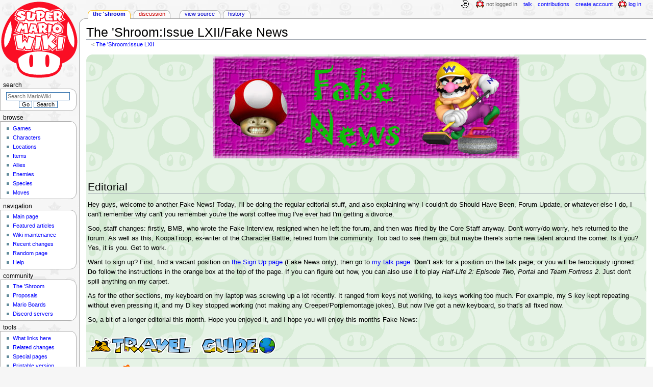

--- FILE ---
content_type: text/html; charset=UTF-8
request_url: https://www.mariowiki.com/The_%27Shroom:Issue_LXII/Fake_News
body_size: 10734
content:
<!DOCTYPE html>
<html class="client-nojs" lang="en" dir="ltr">
<head>
<meta charset="UTF-8"/>
<title>The 'Shroom:Issue LXII/Fake News - Super Mario Wiki, the Mario encyclopedia</title>
<script>document.documentElement.className="client-js";RLCONF={"wgBreakFrames":false,"wgSeparatorTransformTable":["",""],"wgDigitTransformTable":["",""],"wgDefaultDateFormat":"mdy","wgMonthNames":["","January","February","March","April","May","June","July","August","September","October","November","December"],"wgRequestId":"5ea7250b7e497c408310b7b9","wgCSPNonce":false,"wgCanonicalNamespace":"The_'Shroom","wgCanonicalSpecialPageName":false,"wgNamespaceNumber":104,"wgPageName":"The_'Shroom:Issue_LXII/Fake_News","wgTitle":"Issue LXII/Fake News","wgCurRevisionId":3940934,"wgRevisionId":3940934,"wgArticleId":138939,"wgIsArticle":true,"wgIsRedirect":false,"wgAction":"view","wgUserName":null,"wgUserGroups":["*"],"wgCategories":[],"wgPageContentLanguage":"en","wgPageContentModel":"wikitext","wgRelevantPageName":"The_'Shroom:Issue_LXII/Fake_News","wgRelevantArticleId":138939,"wgIsProbablyEditable":false,"wgRelevantPageIsProbablyEditable":false,"wgRestrictionEdit":[],"wgRestrictionMove":[],"wgMFDisplayWikibaseDescriptions":{"search":false,"nearby":false,"watchlist":false,"tagline":false},"wgMediaViewerOnClick":true,"wgMediaViewerEnabledByDefault":false,"wgPopupsFlags":4};
RLSTATE={"ext.gadget.InterwikiLinkIcons":"ready","ext.gadget.ResponsiveDesktop":"ready","ext.gadget.StaffHighlights":"ready","ext.gadget.ResponsiveStyle":"ready","ext.gadget.MainPageStyle":"ready","ext.gadget.NavboxStyle":"ready","ext.gadget.GlobalStyle":"ready","ext.gadget.TableStyle":"ready","ext.gadget.ProjectPageStyle":"ready","ext.gadget.ShroomStyle":"ready","site.styles":"ready","user.styles":"ready","user":"ready","user.options":"loading","skins.monobook.styles":"ready"};RLPAGEMODULES=["site","mediawiki.page.ready","skins.monobook.scripts","mmv.head","mmv.bootstrap.autostart","ext.gadget.GlobalScript","ext.gadget.Countdown","ext.gadget.VideoResizer","ext.gadget.ExplainTooltips","ext.gadget.RecentChangesRefresh","ext.gadget.DarkToggle","ext.gadget.Tabber","ext.gadget.ShroomScript","ext.gadget.YouTubePopups","ext.gadget.Awards","ext.popups"];</script>
<script>(RLQ=window.RLQ||[]).push(function(){mw.loader.implement("user.options@12s5i",function($,jQuery,require,module){mw.user.tokens.set({"patrolToken":"+\\","watchToken":"+\\","csrfToken":"+\\"});});});</script>
<link rel="stylesheet" href="/load.php?lang=en&amp;modules=skins.monobook.styles&amp;only=styles&amp;skin=monobook"/>
<script async="" src="/load.php?lang=en&amp;modules=startup&amp;only=scripts&amp;raw=1&amp;skin=monobook"></script>
<meta name="ResourceLoaderDynamicStyles" content=""/>
<link rel="stylesheet" href="/load.php?lang=en&amp;modules=ext.gadget.GlobalStyle%2CInterwikiLinkIcons%2CMainPageStyle%2CNavboxStyle%2CProjectPageStyle%2CResponsiveDesktop%2CResponsiveStyle%2CShroomStyle%2CStaffHighlights%2CTableStyle&amp;only=styles&amp;skin=monobook"/>
<link rel="stylesheet" href="/load.php?lang=en&amp;modules=site.styles&amp;only=styles&amp;skin=monobook"/>
<meta name="generator" content="MediaWiki 1.39.17"/>
<meta name="format-detection" content="telephone=no"/>
<meta name="theme-color" content="#D10200"/>
<meta property="og:image" content="https://mario.wiki.gallery/images/shroom-logo.png"/>
<meta property="og:description" content="The &#039;Shroom is the monthly newspaper of the Super Mario Wiki, delivering the latest in community news and entertainment."/>
<meta name="description" content="The &#039;Shroom is the monthly newspaper of the Super Mario Wiki, delivering the latest in community news and entertainment."/>
<meta name="twitter:site" content="@SMWikiOfficial"/>
<meta name="twitter:card" content="summary_large_image"/>
<meta name="viewport" content="width=1000"/>
<link rel="apple-touch-icon" href="https://mario.wiki.gallery/images/apple-touch-icon.png"/>
<link rel="icon" href="https://mario.wiki.gallery/favicon.ico"/>
<link rel="search" type="application/opensearchdescription+xml" href="/opensearch_desc.php" title="Super Mario Wiki"/>
<link rel="EditURI" type="application/rsd+xml" href="https://www.mariowiki.com/api.php?action=rsd"/>
<link rel="license" href="https://creativecommons.org/licenses/by-sa/3.0/"/>
<link rel="alternate" type="application/atom+xml" title="Super Mario Wiki Atom feed" href="/index.php?title=Special:RecentChanges&amp;feed=atom"/>
<link rel="canonical" href="https://www.mariowiki.com/The_%27Shroom:Issue_LXII/Fake_News"/>
<link rel="stylesheet" href="https://wiki.gallery/1_39/css/global.css">
<link rel="stylesheet" href="https://wiki.gallery/1_39/css/desktop.css">
<link rel="stylesheet" href="https://wiki.gallery/1_39/css/responsive.css">
<style type="text/css">
@import url(https://wiki.gallery/1_39/css/dark/all.css) (prefers-color-scheme: dark);
@import url(https://wiki.gallery/1_39/css/dark/niwa.css) (prefers-color-scheme: dark);
@import url(/MediaWiki:Dark.css?action=raw&ctype=text/css) (prefers-color-scheme: dark);
@import url(https://wiki.gallery/1_39/css/dark/monobook.css) (prefers-color-scheme: dark);
@import url(/MediaWiki:DarkMonobook.css?action=raw&ctype=text/css) (prefers-color-scheme: dark);
@import url(/MediaWiki:DarkShroom.css?action=raw&ctype=text/css) (prefers-color-scheme: dark);
</style>
<!-- Global site tag (gtag.js) - Google Analytics -->
<script async src="https://www.googletagmanager.com/gtag/js?id=G-9WQFK2W4X3"></script>
<script>
  window.dataLayer = window.dataLayer || [];
  function gtag(){dataLayer.push(arguments);}
  gtag('js', new Date());

  gtag('config', 'G-9WQFK2W4X3');
</script>
<meta property="og:title" content="The &#039;Shroom:Issue LXII/Fake News"/>
<meta property="og:site_name" content="Super Mario Wiki"/>
<meta property="og:url" content="https://www.mariowiki.com/The_%27Shroom:Issue_LXII/Fake_News"/>
<meta property="article:modified_time" content="2023-06-19T03:23:23Z"/>
<meta property="article:published_time" content="2023-06-19T03:23:23Z"/>
<script type="application/ld+json">{"@context":"http:\/\/schema.org","@type":"Article","name":"The 'Shroom:Issue LXII\/Fake News - Super Mario Wiki, the Mario encyclopedia","headline":"The 'Shroom:Issue LXII\/Fake News - Super Mario Wiki, the Mario encyclopedia","mainEntityOfPage":"The 'Shroom:Issue LXII\/Fake News","identifier":"https:\/\/www.mariowiki.com\/The_%27Shroom:Issue_LXII\/Fake_News","url":"https:\/\/www.mariowiki.com\/The_%27Shroom:Issue_LXII\/Fake_News","dateModified":"2023-06-19T03:23:23Z","datePublished":"2023-06-19T03:23:23Z","image":{"@type":"ImageObject"},"author":{"@type":"Organization","name":"Super Mario Wiki","url":"https:\/\/www.mariowiki.com","logo":{"@type":"ImageObject","caption":"Super Mario Wiki"}},"publisher":{"@type":"Organization","name":"Super Mario Wiki","url":"https:\/\/www.mariowiki.com","logo":{"@type":"ImageObject","caption":"Super Mario Wiki"}},"potentialAction":{"@type":"SearchAction","target":"https:\/\/www.mariowiki.com\/index.php?title=Special:Search&search={search_term}","query-input":"required name=search_term"}}</script>
</head>
<body class="mw-1_39 porple mariowiki desktop subpage anon newbie niwa light ns-shroom mediawiki ltr sitedir-ltr mw-hide-empty-elt ns-104 ns-subject page-The_Shroom_Issue_LXII_Fake_News rootpage-The_Shroom_Issue_LXII skin-monobook action-view"><div id="globalWrapper">
	<div id="column-content">
		<div id="content" class="mw-body" role="main">
			<a id="top"></a>
			<div id="siteNotice"></div>
			<div class="mw-indicators">
			</div>
			<h1 id="firstHeading" class="firstHeading mw-first-heading"><span class="mw-page-title-namespace">The 'Shroom</span><span class="mw-page-title-separator">:</span><span class="mw-page-title-main">Issue LXII/Fake News</span></h1>
			<div id="bodyContent" class="monobook-body">
				<div id="siteSub">From the Super Mario Wiki, the Mario encyclopedia</div>
				<div id="contentSub" ><span class="subpages">&lt; <a href="/The_%27Shroom:Issue_LXII" title="The &#039;Shroom:Issue LXII">The &#039;Shroom:Issue LXII</a></span></div>
				
				<div id="jump-to-nav"></div><a href="#column-one" class="mw-jump-link">Jump to navigation</a><a href="#searchInput" class="mw-jump-link">Jump to search</a>
				<!-- start content -->
				<div id="mw-content-text" class="mw-body-content mw-content-ltr" lang="en" dir="ltr"><div class="mw-parser-output">  <div class="shroombg shroomspring"><div class="center"><div class="floatnone"><a href="/File:Fakenews.jpg" class="image"><img alt="Fakenews.jpg" src="https://mario.wiki.gallery/images/4/4b/Fakenews.jpg" decoding="async" loading="eager" width="600" height="200" data-file-width="600" data-file-height="200" /></a></div></div>
<p><br clear="all" />
</p>
<h2><span class="mw-headline" id="Editorial">Editorial</span></h2>
<p>Hey guys, welcome to another Fake News! Today, I'll be doing the regular editorial stuff, and also explaining why I couldn't do Should Have Been, Forum Update, or whatever else I do, I can't remember why can't you remember you're the worst coffee mug I've ever had I'm getting a divorce.
</p><p>Soo, staff changes: firstly, BMB, who wrote the Fake Interview, resigned when he left the forum, and then was fired by the Core Staff anyway. Don't worry/do worry, he's returned to the forum. As well as this, KoopaTroop, ex-writer of the Character Battle, retired from the community. Too bad to see them go, but maybe there's some new talent around the corner. Is it you? Yes, it is you. Get to work.
</p><p>Want to sign up? First, find a vacant position on <a href="/The_%27Shroom:Sign_up" title="The &#39;Shroom:Sign up">the Sign Up page</a> (Fake News only), then go to <a href="/User_talk:MrConcreteDonkey" class="mw-redirect" title="User talk:MrConcreteDonkey">my talk page</a>. <b>Don't</b> ask for a position on the talk page, or you will be ferociously ignored. <b>Do</b> follow the instructions in the orange box at the top of the page. If you can figure out how, you can also use it to play <i>Half-Life 2: Episode Two</i>, <i>Portal</i> and <i>Team Fortress 2</i>. Just don't spill anything on my carpet.
</p><p>As for the other sections, my keyboard on my laptop was screwing up a lot recently. It ranged from keys not working, to keys working too much. For example, my S key kept repeating without even pressing it, and my D key stopped working (not making any Creeper/Porplemontage jokes). But now I've got a new keyboard, so that's all fixed now.
</p><p>So, a bit of a longer editorial this month. Hope you enjoyed it, and I hope you will enjoy this months Fake News:
</p>
<h2><span class="mw-headline" id=""><a href="/File:Font_TravelGuide.png" class="image"><img alt="Font TravelGuide.png" src="https://mario.wiki.gallery/images/a/a8/Font_TravelGuide.png" decoding="async" loading="eager" width="372" height="42" data-file-width="372" data-file-height="42" /></a></span></h2>
<p>Written by: <a href="/File:FakeIco_PG6.png" class="image"><img alt="FakeIco PG6.png" src="https://mario.wiki.gallery/images/2/2d/FakeIco_PG6.png" decoding="async" loading="eager" width="20" height="25" data-file-width="20" data-file-height="25" /></a> <a href="/User:Pyro" title="User:Pyro">Pyro</a> (<a href="/User_talk:Pyro" title="User talk:Pyro">talk</a>)
</p>
<div class="thumb tright"><div class="thumbinner" style="width:202px;"><a href="/File:Hagasanbon.png" class="image"><img alt="Mario about to Hammer a Toothy." src="https://mario.wiki.gallery/images/thumb/9/98/Hagasanbon.png/200px-Hagasanbon.png" decoding="async" loading="eager" width="200" height="300" class="sprite thumbimage" srcset="https://mario.wiki.gallery/images/9/98/Hagasanbon.png 1.5x" data-file-width="256" data-file-height="384" /></a>  <div class="thumbcaption"><div class="magnify"><a href="/File:Hagasanbon.png" class="internal" title="Enlarge"></a></div>Our hotel bellhops taking care of those pesky Toothies!</div></div></div>Well, hi, ladies, gents, and random Goombas! Welcome to another issue of Pyro's wonderful <i>Travel Guide</i>.
<p>Summer is just around the corner. No, seriously. It's literally right around the corner. Summer's been stalking me lately. Anyways, now that the temperatures skyrocket, all of your <a href="/Fahr_Outpost" title="Fahr Outpost">favorite</a> <a href="/Joke%27s_End" title="Joke&#39;s End">vacation</a> <a href="/Bowser%27s_body" title="Bowser&#39;s body">spots</a> get unbearably hot. Need a place to cool off? All signs point to <a href="/Plack_Beach" title="Plack Beach">Plack Beach</a>!
</p><p>First off, the beach has the water to cool you off. It's why it's called a "beach". You can also stand on the huge cliff to get a great view of the beach (and hope you don't get pushed off by a <a href="/Pendril" title="Pendril">Pendril</a>). You can also see the legendary statues of the sage Chakron, and rarely, Chakron himself. Oddly, he's standing on his head. If you ask why he's doing that, he'll say it was because of <a href="/Snack_Basket" title="Snack Basket">some basket thingy</a>.
</p><p>Accommodations are easy to find. The beach is rock-free and easy to snooze on. Don't worry! You'll be safe. There's only a 95% chance you'll be attacked by a Toothy overnight.  The Sea Pipe Statue also likes to hang around on the beach and might attack travelers for no reason. I wonder who added the nuts to that statue.
</p><p>And that is why you should cool off at Plack Beach. Do it now, before the heat gets to you!
</p>
<h2><span class="mw-headline" id="_2"><a href="/File:Font_CookingGuide.png" class="image"><img alt="Font CookingGuide.png" src="https://mario.wiki.gallery/images/3/33/Font_CookingGuide.png" decoding="async" loading="eager" width="404" height="42" data-file-width="404" data-file-height="42" /></a></span></h2>
<p>Written by: <a href="/File:FakeIco_ChCh.png" class="image"><img alt="FakeIco ChCh.png" src="https://mario.wiki.gallery/images/a/ac/FakeIco_ChCh.png" decoding="async" loading="lazy" width="20" height="18" data-file-width="20" data-file-height="18" /></a> <a href="/User:Chivi-chivik" title="User:Chivi-chivik">Chivi-chivik</a> (<a href="/User_talk:Chivi-chivik" title="User talk:Chivi-chivik">talk</a>)
</p><p>Hi everybody! Here’s your hostess, <b>Chivi-chivik</b>! And this is <i>Cooking Guide</i>, where we teach you how to cook excellent dishes!!<br />
So, let’s go!
</p>
<hr />
<p>Today I’m going to Saffron’s because I’m sure Dyllis wouldn’t be very glad of seeing me...<br />
<b>Me:</b> *opens door* Hi!<br />
<b>Saffron:</b> Hi, Chivi! How are you?<br />
<b>Me:</b> Fine, thanks!<br />
<b>Saffron:</b> Really? Because Dyllis told me that he was very pissed off with you...<br />
<b>Me:</b> Eh... don’t worry, I’m fine! ^^;<br />
<b>Saffron:</b> Okay then. So... what are we going to cook today?<br />
<b>Me:</b> We are going to cook... Some <u>Meat Dumplings</u>!<br />
<b>Saffron:</b> Oh! This is a very tasty dish!<br />
<b>Me:</b> Yes!<br />
<b>Saffron:</b> Okay, please give me the <a href="/Power_Steak" title="Power Steak">Power Steak</a> and the <a href="/Cake_Mix" title="Cake Mix">Cake Mix</a>.<br />
<b>Me:</b> *gives her the ingredients*<br />
<b>Saffron:</b> Well, first of all we have to mince the meat.<br />
<b>Me:</b> *writes down* Okay...<br />
<b>Saffron:</b> After this, we have to spice and fry it in the pan.<br />
<b>Me:</b> *writing down*<br />
<b>Saffron:</b> When you have it, separate the pan from heat. Now, get the Cake Mix and put all of it in a bowl. Add some water and begin to mix until you have a well mixed dough.<br />
<b>Me:</b> *nods*<br />
<b>Saffron:</b> Now make discs with the dough, put some meat inside and close it. Do as many dumplings as you want.<br />
<b>Me:</b> Okay.<br />
<b>Saffron:</b> When you have all the dumplings done, preheat the oven. When it gets hot enough, put the dumplings in there. Wait for 10 minutes.<br />
<b>Me:</b> *smiles*
</p><p>--After those 10 minutes...--
</p><p><b>Saffron:</b> *takes the dish out* The dumplings are ready to eat! ^^<br />
<b>Me:</b> Yay!! *takes one* Oh, so hot!<br />
<b>Saffron:</b> Be careful!<br />
<b>Me: </b> *tastes* Amazing as always! *w*<br />
<b>Saffron:</b> Glad you like it, sweetie! ^^<br />
<b>???:</b> *knocks*<br />
<b>Saffron:</b> Who could it be?<br />
<b>Dyllis:</b> Saffron!! SAFFRON! I know that TOADSTOOL is there with YOU!!<br />
<b>Saffron:</b> Oh no! He discovered me!<br />
<b>Me:</b> Oh crap! I’ll leave through the window! Thanks for all!! *jumps out*<br />
<b>Dyllis:</b> *enters and looks everywhere* She left... damn it!<br />
<b>Saffron:</b> ^^;<br />
<b>Dyllis:</b> I’ll come back!! When she appears again! *she leaves*<br />
<b>Saffron:</b> What a woman...
</p>
<hr />
<div class="thumb tright"><div class="thumbinner" style="width:202px;"><a href="/File:Cg101.png" class="image"><img alt="Cg101.png" src="https://mario.wiki.gallery/images/thumb/f/f1/Cg101.png/200px-Cg101.png" decoding="async" loading="lazy" width="200" height="186" class="thumbimage" srcset="https://mario.wiki.gallery/images/thumb/f/f1/Cg101.png/300px-Cg101.png 1.5x, https://mario.wiki.gallery/images/thumb/f/f1/Cg101.png/400px-Cg101.png 2x" data-file-width="805" data-file-height="750" /></a>  <div class="thumbcaption"><div class="magnify"><a href="/File:Cg101.png" class="internal" title="Enlarge"></a></div></div></div></div><b>Summary:</b>
<p><u>Meat Dumplings</u>
</p><p>Ingredients: A <a href="/Power_Steak" title="Power Steak">Power Steak</a>, a <a href="/Cake_Mix" title="Cake Mix">Cake Mix</a>
</p>
<ol><li>Mince the steak, spice and fry it.</li>
<li>Mix the Cake Mix with water until have a dough.</li>
<li>Make discs with the dough and put some meat in them. After this, close them.</li>
<li>Preheat the oven. When it heats up, put the dumplings in it for 10 minutes.</li>
<li>After that time, take them out.</li></ol>
<p><u>Use/Effect:</u> This dish increases your power.
</p>
<hr />
<p><b>Never tell to Dyllis where I am!!</b>
</p><p>Thanks for being here reading, until next <b>Cooking Guide</b>!!
</p>
<h2><span class="mw-headline" id="_3"><a href="/File:Font_PeddlersPlace.png" class="image"><img alt="Font PeddlersPlace.png" src="https://mario.wiki.gallery/images/f/f8/Font_PeddlersPlace.png" decoding="async" loading="lazy" width="438" height="42" data-file-width="438" data-file-height="42" /></a></span></h2>
<p>Written by: <a href="/User:Toadbert101" title="User:Toadbert101">Toadbert101</a> (<a href="/User_talk:Toadbert101" title="User talk:Toadbert101">talk</a>)
</p><p><a href="/File:Ad20done.png" class="image"><img alt="Ad20done.png" src="https://mario.wiki.gallery/images/c/cd/Ad20done.png" decoding="async" loading="lazy" width="590" height="584" data-file-width="590" data-file-height="584" /></a>
</p>
<h2><span class="mw-headline" id="_4"><a href="/File:Font_PoliceBlotter.png" class="image"><img alt="Font PoliceBlotter.png" src="https://mario.wiki.gallery/images/e/e7/Font_PoliceBlotter.png" decoding="async" loading="lazy" width="423" height="42" data-file-width="423" data-file-height="42" /></a></span></h2>
<p>Written by: <a href="/User:Travix_Man" title="User:Travix Man">Travix Man</a> (<a href="/User_talk:Travix_Man" title="User talk:Travix Man">talk</a>)
</p><p>Hello, Chief TravixMan here, and I say, I am here reporting that crime rates have been increasing... Increasingly low. The fellows who made the crime have fled. However, I know that my great officers will get them into their cells. Their seats are warm, plus we have fresh chocolate chip cookies! Boys and girls, just listen to this crime story.
</p><p>1. <b>Wario and Waluigi's Greatest Escape</b>
</p><p>All was peaceful in the Mushroom Kingdom Treasury. All the coins have been placed into their correct storage. That was, until Wario and Waluigi broke inside. They used Bob-ombs to break the doors, took all the gold coins, and even knocked out Bank Toad, who was guarding the treasury. They even went to Princess Peach's Castle and kidnapped Princess Daisy, who would've been at the treasury to help out, if she wasn't sleeping that is. When Princess Peach called HQ, they fled the scene. If any sightings of two weird looking yellow and purple plumbers, contact the Mushroom Police Squad.
</p><p>So that's all a story like that is about. Greedy Thieves stealing gold coins, and kidnapping beautiful women. See you all next month, at the same spot of Fake Police Blotter!
</p>
<h2><span class="mw-headline" id="_5"><a href="/File:Font_Ask3K.png" class="image"><img alt="Font Ask3K.png" src="https://mario.wiki.gallery/images/7/75/Font_Ask3K.png" decoding="async" loading="lazy" width="252" height="42" data-file-width="252" data-file-height="42" /></a></span></h2>
<p>Written by: <a href="/File:FakeIco_3K.png" class="image"><img alt="FakeIco 3K.png" src="https://mario.wiki.gallery/images/d/d9/FakeIco_3K.png" decoding="async" loading="lazy" width="19" height="24" data-file-width="19" data-file-height="24" /></a> <a href="/User:MST3K" title="User:MST3K">MST3K</a> (<a href="/User_talk:MST3K" title="User talk:MST3K">talk</a>) (usually)
</p><p>'<i>3K couldn't submit his section this month. You can ask him questions by <a target="_blank" rel="nofollow" class="external text" href="http://www.marioboards.com/index.php?action=pm;sa=send;u=844">sending him a personal message on the Super Mario Boards</a>.</i> 
</p>
<div class="shroomfooter">
<ul><li><a href="/The_%27Shroom:Main_Page" title="The &#39;Shroom:Main Page"><b>Front Page</b></a></li>
<li><a href="/The_%27Shroom:About" title="The &#39;Shroom:About">About</a></li>
<li><a href="/The_%27Shroom:Archives" title="The &#39;Shroom:Archives">Archives</a></li>
<li><a href="/The_%27Shroom_talk:Main_Page" title="The &#39;Shroom talk:Main Page">Comments</a></li>
<li>Forum Boards (<a href="https://www.marioboards.com/forums/34/" class="extiw" title="mb:forums/34/">Main</a> — <a href="https://www.marioboards.com/forums/88/" class="extiw" title="mb:forums/88/">Writers</a>)</li>
<li><a href="/The_%27Shroom:Subscribe" title="The &#39;Shroom:Subscribe">Subscribe</a></li>
<li><a href="/The_%27Shroom:Spotlight" title="The &#39;Shroom:Spotlight">Spotlight</a></li>
<li><a href="/The_%27Shroom:Contact_us" title="The &#39;Shroom:Contact us">Contact us</a></li>
<li><a href="/The_%27Shroom:Manual_of_Style" title="The &#39;Shroom:Manual of Style">Manual of Style</a></li>
<li><a href="/The_%27Shroom:Sign_up" title="The &#39;Shroom:Sign up"><b>Sign up</b></a></li></ul>
</div></div>
<!-- 
NewPP limit report
Cached time: 20260123114124
Cache expiry: 86400
Reduced expiry: false
Complications: []
CPU time usage: 0.031 seconds
Real time usage: 0.097 seconds
Preprocessor visited node count: 101/1000000
Post‐expand include size: 762/4194304 bytes
Template argument size: 126/4194304 bytes
Highest expansion depth: 4/100
Expensive parser function count: 0/1000
Unstrip recursion depth: 0/20
Unstrip post‐expand size: 0/5000000 bytes
ExtLoops count: 0/10000
-->
<!--
Transclusion expansion time report (%,ms,calls,template)
100.00%    1.876      1 -total
 55.09%    1.034      5 Template:User
 30.33%    0.569      1 Template:Shroomfooter
-->

<!-- Saved in parser cache with key mario?hwiki:pcache:idhash:138939-0!canonical and timestamp 20260123114123 and revision id 3940934.
 -->
</div>
<div class="printfooter" data-nosnippet="">Retrieved from "<a dir="ltr" href="https://www.mariowiki.com/index.php?title=The_%27Shroom:Issue_LXII/Fake_News&amp;oldid=3940934">https://www.mariowiki.com/index.php?title=The_%27Shroom:Issue_LXII/Fake_News&amp;oldid=3940934</a>"</div></div>
				<div id="catlinks" class="catlinks catlinks-allhidden" data-mw="interface"></div>
				<!-- end content -->
				<div class="visualClear"></div>
			</div>
		</div>
		<div class="visualClear"></div>
	</div>
	<div id="column-one" >
		<h2>Navigation menu</h2>
		<div role="navigation" class="portlet" id="p-cactions" aria-labelledby="p-cactions-label">
			<h3 id="p-cactions-label" >Page actions</h3>
			<div class="pBody">
				<ul >
				<li id="ca-nstab-the_&#039;shroom" class="selected mw-list-item"><a href="/The_%27Shroom:Issue_LXII/Fake_News">The &#039;Shroom</a></li><li id="ca-talk" class="new mw-list-item"><a href="/The_%27Shroom_talk:Issue_LXII/Fake_News?action=edit&amp;redlink=1" rel="discussion" title="Discussion about the content page (page does not exist) [t]" accesskey="t">Discussion</a></li><li id="ca-view" class="selected mw-list-item"><a href="/The_%27Shroom:Issue_LXII/Fake_News">Read</a></li><li id="ca-viewsource" class="mw-list-item"><a href="/The_%27Shroom:Issue_LXII/Fake_News?action=edit" title="This page is protected.&#10;You can view its source [e]" accesskey="e">View source</a></li><li id="ca-history" class="mw-list-item"><a href="/The_%27Shroom:Issue_LXII/Fake_News?action=history" title="Past revisions of this page [h]" accesskey="h">History</a></li>
				
				</ul>
			</div>
		</div>
		
<div role="navigation" class="portlet mw-portlet mw-portlet-cactions-mobile"
	id="p-cactions-mobile" aria-labelledby="p-cactions-mobile-label">
	<h3 id="p-cactions-mobile-label" >Page actions</h3>
	<div class="pBody">
		<ul ><li id="the_&#039;shroom-mobile" class="selected mw-list-item"><a href="/The_%27Shroom:Issue_LXII/Fake_News" title="The &#039;Shroom">The &#039;Shroom</a></li><li id="the_&#039;shroom_talk-mobile" class="new mw-list-item"><a href="/The_%27Shroom_talk:Issue_LXII/Fake_News?action=edit&amp;redlink=1" title=" (page does not exist)">Discussion</a></li><li id="ca-more" class="mw-list-item"><a href="#p-cactions">More</a></li><li id="ca-tools" class="mw-list-item"><a href="#p-tb" title="Tools">Tools</a></li></ul>
		
	</div>
</div>

		<div role="navigation" class="portlet" id="p-personal" aria-labelledby="p-personal-label">
			<h3 id="p-personal-label" >Personal tools</h3>
			<div class="pBody">
				<ul >
				<li id="pt-anonuserpage" class="mw-list-item">Not logged in</li><li id="pt-anontalk" class="mw-list-item"><a href="/Special:MyTalk" title="Discussion about edits from this IP address [n]" accesskey="n">Talk</a></li><li id="pt-anoncontribs" class="mw-list-item"><a href="/Special:MyContributions" title="A list of edits made from this IP address [y]" accesskey="y">Contributions</a></li><li id="pt-createaccount" class="mw-list-item"><a href="/index.php?title=Special:CreateAccount&amp;returnto=The+%27Shroom%3AIssue+LXII%2FFake+News" title="You are encouraged to create an account and log in; however, it is not mandatory">Create account</a></li><li id="pt-login" class="mw-list-item"><a href="/index.php?title=Special:UserLogin&amp;returnto=The+%27Shroom%3AIssue+LXII%2FFake+News" title="You are encouraged to log in; however, it is not mandatory [o]" accesskey="o">Log in</a></li>
				</ul>
			</div>
		</div>
		<div class="portlet" id="p-logo" role="banner">
			<a href="/" class="mw-wiki-logo"></a>
		</div>
		<div id="sidebar">
		
<div role="navigation" class="portlet mw-portlet mw-portlet-Browse"
	id="p-Browse" aria-labelledby="p-Browse-label">
	<h3 id="p-Browse-label" >Browse</h3>
	<div class="pBody">
		<ul ><li id="n-Games" class="mw-list-item"><a href="/List_of_games" title="All the games Mario has ever appeared in, right here">Games</a></li><li id="n-Characters" class="mw-list-item"><a href="/List_of_characters" title="Every Super Mario character, no matter how obscure">Characters</a></li><li id="n-Locations" class="mw-list-item"><a href="/List_of_locations" title="The various places in the Super Mario games">Locations</a></li><li id="n-Items" class="mw-list-item"><a href="/List_of_items" title="Every power-up and mushroom, even collectibles">Items</a></li><li id="n-Allies" class="mw-list-item"><a href="/List_of_allies" title="Throughout their travels, Mario and company have picked up many friends">Allies</a></li><li id="n-Enemies" class="mw-list-item"><a href="/List_of_enemies" title="Super Mario games wouldn&#039;t be much of a challenge without these fiends">Enemies</a></li><li id="n-Species" class="mw-list-item"><a href="/List_of_species" title="The many species that Mario and friends have run into over the years">Species</a></li><li id="n-Moves" class="mw-list-item"><a href="/List_of_moves" title="The attacks and abilities used by Mario and others">Moves</a></li></ul>
		
	</div>
</div>

		<div role="search" class="portlet" id="p-search">
			<h3 id="p-search-label" ><label for="searchInput">Search</label></h3>
			<div class="pBody" id="searchBody">
				<form action="/index.php" id="searchform"><input type="hidden" value="Special:Search" name="title"><input type="search" name="search" placeholder="Search MarioWiki" aria-label="Search MarioWiki" autocapitalize="sentences" title="Search the Super Mario Wiki [f]" accesskey="f" id="searchInput"/><input type="submit" name="go" value="Go" title="Go to a page with this exact name if it exists" class="searchButton" id="searchButton"/> <input type="submit" name="fulltext" value="Search" title="Search the pages for this text" class="searchButton mw-fallbackSearchButton" id="mw-searchButton"/></form>
			</div>
		</div>
		
<div role="navigation" class="portlet mw-portlet mw-portlet-Navigation"
	id="p-Navigation" aria-labelledby="p-Navigation-label">
	<h3 id="p-Navigation-label" >Navigation</h3>
	<div class="pBody">
		<ul ><li id="n-mainpage-description" class="mw-list-item"><a href="/" title="Visit the main page [z]" accesskey="z">Main page</a></li><li id="n-Featured-articles" class="mw-list-item"><a href="/MarioWiki:Featured_articles" title="Articles that represent the best the wiki has to offer">Featured articles</a></li><li id="n-Wiki-maintenance" class="mw-list-item"><a href="/MarioWiki:Maintenance" title="Help us maintain various aspects of the wiki and fix articles">Wiki maintenance</a></li><li id="n-recentchanges" class="mw-list-item"><a href="/Special:RecentChanges" title="A list of recent changes in the wiki [r]" accesskey="r">Recent changes</a></li><li id="n-randompage" class="mw-list-item"><a href="/Special:Random" title="Load a random page [x]" accesskey="x">Random page</a></li><li id="n-help" class="mw-list-item"><a href="/Help:Contents" title="The place to find out">Help</a></li></ul>
		
	</div>
</div>

<div role="navigation" class="portlet mw-portlet mw-portlet-Community"
	id="p-Community" aria-labelledby="p-Community-label">
	<h3 id="p-Community-label" >Community</h3>
	<div class="pBody">
		<ul ><li id="n-The-.27Shroom" class="mw-list-item"><a href="/The_%27Shroom:Main_Page" title="Our community newspaper, updated monthly">The &#039;Shroom</a></li><li id="n-Proposals" class="mw-list-item"><a href="/MarioWiki:Proposals" title="Ideas to improve the wiki where users give their votes and opinions">Proposals</a></li><li id="n-Mario-Boards" class="mw-list-item"><a href="https://www.marioboards.com/" title="Our official forum, with a lot to discuss">Mario Boards</a></li><li id="n-Discord-servers" class="mw-list-item"><a href="/MarioWiki:Discord_servers" title="Chat with us on Discord">Discord servers</a></li></ul>
		
	</div>
</div>

<div role="navigation" class="portlet mw-portlet mw-portlet-tb"
	id="p-tb" aria-labelledby="p-tb-label">
	<h3 id="p-tb-label" >Tools</h3>
	<div class="pBody">
		<ul ><li id="t-whatlinkshere" class="mw-list-item"><a href="/Special:WhatLinksHere/The_%27Shroom:Issue_LXII/Fake_News" title="A list of all wiki pages that link here [j]" accesskey="j">What links here</a></li><li id="t-recentchangeslinked" class="mw-list-item"><a href="/Special:RecentChangesLinked/The_%27Shroom:Issue_LXII/Fake_News" rel="nofollow" title="Recent changes in pages linked from this page [k]" accesskey="k">Related changes</a></li><li id="t-specialpages" class="mw-list-item"><a href="/Special:SpecialPages" title="A list of all special pages [q]" accesskey="q">Special pages</a></li><li id="t-print" class="mw-list-item"><a href="javascript:print();" rel="alternate" title="Printable version of this page [p]" accesskey="p">Printable version</a></li><li id="t-permalink" class="mw-list-item"><a href="/index.php?title=The_%27Shroom:Issue_LXII/Fake_News&amp;oldid=3940934" title="Permanent link to this revision of this page">Permanent link</a></li><li id="t-info" class="mw-list-item"><a href="/The_%27Shroom:Issue_LXII/Fake_News?action=info" title="Information and statistics about this page">Page information</a></li></ul>
		
	</div>
</div>

		
		</div>
		<a href="#sidebar" title="Jump to navigation"
			class="menu-toggle" id="sidebar-toggle"></a>
		<a href="#p-personal" title="user tools"
			class="menu-toggle" id="p-personal-toggle"></a>
		<a href="#globalWrapper" title="back to top"
			class="menu-toggle" id="globalWrapper-toggle"></a>
	</div>
	<!-- end of the left (by default at least) column -->
	<div class="visualClear"></div>
	<div id="footer" class="mw-footer" role="contentinfo"
		>
		<div id="f-copyrightico" class="footer-icons">
			<a href="https://creativecommons.org/licenses/by-sa/3.0/" target="_self"><img src="//mario.wiki.gallery/resources/assets/licenses/cc-by-sa.png" alt="Attribution-ShareAlike 3.0 Unported" width="88" height="31" loading="lazy"/></a>
		</div>
		<div id="f-poweredbyico" class="footer-icons">
			<a href="https://www.mediawiki.org/" target="_self"><img src="//mario.wiki.gallery/resources/assets/poweredby_mediawiki_88x31.png" alt="Powered by MediaWiki" srcset="//mario.wiki.gallery/resources/assets/poweredby_mediawiki_132x47.png 1.5x, //mario.wiki.gallery/resources/assets/poweredby_mediawiki_176x62.png 2x" width="88" height="31" loading="lazy"/></a>
		</div>
		<ul id="f-list">
			<li id="lastmod"> This page was last edited on June 19, 2023, at 03:23.</li><li id="copyright">Content is available under <a class="external" rel="nofollow" href="https://creativecommons.org/licenses/by-sa/3.0/">Attribution-ShareAlike 3.0 Unported</a> unless otherwise noted.</li>
			<li id="privacy"><a href="https://www.porplemontage.com/privacy">Privacy policy</a></li><li id="about"><a href="/MarioWiki:About">About MarioWiki</a></li><li id="disclaimer"><a href="/MarioWiki:General_disclaimer">Disclaimers</a></li><li id="mobileview"><a href="https://www.mariowiki.com/index.php?title=The_%27Shroom:Issue_LXII/Fake_News&amp;mobileaction=toggle_view_mobile" class="noprint stopMobileRedirectToggle">Mobile view</a></li>
		</ul>
	</div>
</div>
<script>(RLQ=window.RLQ||[]).push(function(){mw.config.set({"wgPageParseReport":{"limitreport":{"cputime":"0.031","walltime":"0.097","ppvisitednodes":{"value":101,"limit":1000000},"postexpandincludesize":{"value":762,"limit":4194304},"templateargumentsize":{"value":126,"limit":4194304},"expansiondepth":{"value":4,"limit":100},"expensivefunctioncount":{"value":0,"limit":1000},"unstrip-depth":{"value":0,"limit":20},"unstrip-size":{"value":0,"limit":5000000},"timingprofile":["100.00%    1.876      1 -total"," 55.09%    1.034      5 Template:User"," 30.33%    0.569      1 Template:Shroomfooter"]},"loops":{"limitreport-count-limited":{"value":0,"limit":10000}},"cachereport":{"timestamp":"20260123114124","ttl":86400,"transientcontent":false}}});mw.config.set({"wgBackendResponseTime":162});});</script>
</body>
<!-- Cached 20260123114124 -->
</html>